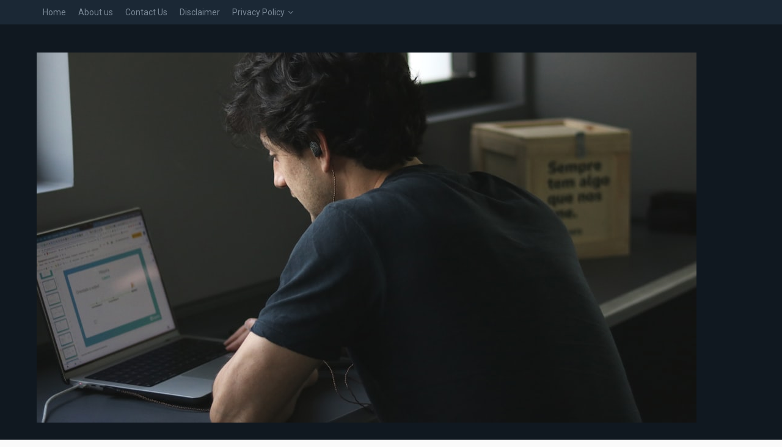

--- FILE ---
content_type: text/html; charset=UTF-8
request_url: https://techypopat.com/5-tips-to-successfully-implement-blockchain-for-businesses/
body_size: 14462
content:
<!DOCTYPE html>
<html class="no-js" lang="en-US">
<head>
	<meta charset="UTF-8">
	<!-- Always force latest IE rendering engine (even in intranet) & Chrome Frame -->
	<!--[if IE ]>
	<meta http-equiv="X-UA-Compatible" content="IE=edge,chrome=1">
	<![endif]-->
	<link rel="profile" href="http://gmpg.org/xfn/11" />
	
		
		
		
					<meta name="viewport" content="width=device-width, initial-scale=1">
			<meta name="apple-mobile-web-app-capable" content="yes">
			<meta name="apple-mobile-web-app-status-bar-style" content="black">
		
			<link rel="pingback" href="https://techypopat.com/xmlrpc.php" />
	<meta name='robots' content='index, follow, max-image-preview:large, max-snippet:-1, max-video-preview:-1' />
	<style>img:is([sizes="auto" i], [sizes^="auto," i]) { contain-intrinsic-size: 3000px 1500px }</style>
	<script type="text/javascript">document.documentElement.className = document.documentElement.className.replace( /\bno-js\b/,'js' );</script>
	<!-- This site is optimized with the Yoast SEO plugin v26.6 - https://yoast.com/wordpress/plugins/seo/ -->
	<title>5 Tips to Successfully Implement Blockchain for Businesses - Techy Popat</title>
	<link rel="canonical" href="https://techypopat.com/5-tips-to-successfully-implement-blockchain-for-businesses/" />
	<meta property="og:locale" content="en_US" />
	<meta property="og:type" content="article" />
	<meta property="og:title" content="5 Tips to Successfully Implement Blockchain for Businesses - Techy Popat" />
	<meta property="og:description" content="Blockchain technology has gained significant attention in recent years due to its potential to revolutionize various industries, including finance, supply chain, healthcare, and more. Implementing blockchain for businesses can bring numerous benefits, such as enhanced transparency, improved security, and streamlined processes. However, the successful implementation of blockchain requires careful planning, strategy, and consideration of key factors. In this article, we will explore five tips to help businesses successfully implement blockchain technology. 1. Clearly Define the Use Case Before embarking on a blockchain implementation, it is crucial to clearly define the specific use case for your business. Analyze your existing processes and identify" />
	<meta property="og:url" content="https://techypopat.com/5-tips-to-successfully-implement-blockchain-for-businesses/" />
	<meta property="og:site_name" content="Techy Popat" />
	<meta property="article:published_time" content="2023-07-26T09:38:12+00:00" />
	<meta property="og:image" content="https://techypopat.com/wp-content/uploads/2023/07/5-tips-to-successfully-implement-blockchain-for-businesses-scaled.jpg" />
	<meta property="og:image:width" content="1707" />
	<meta property="og:image:height" content="2560" />
	<meta property="og:image:type" content="image/jpeg" />
	<meta name="author" content="Antonia Zivcic" />
	<meta name="twitter:card" content="summary_large_image" />
	<meta name="twitter:label1" content="Written by" />
	<meta name="twitter:data1" content="Antonia Zivcic" />
	<meta name="twitter:label2" content="Est. reading time" />
	<meta name="twitter:data2" content="3 minutes" />
	<script type="application/ld+json" class="yoast-schema-graph">{"@context":"https://schema.org","@graph":[{"@type":"Article","@id":"https://techypopat.com/5-tips-to-successfully-implement-blockchain-for-businesses/#article","isPartOf":{"@id":"https://techypopat.com/5-tips-to-successfully-implement-blockchain-for-businesses/"},"author":{"name":"Antonia Zivcic","@id":"https://techypopat.com/#/schema/person/7f3419561e62eb068b33a4f91a0effd6"},"headline":"5 Tips to Successfully Implement Blockchain for Businesses","datePublished":"2023-07-26T09:38:12+00:00","mainEntityOfPage":{"@id":"https://techypopat.com/5-tips-to-successfully-implement-blockchain-for-businesses/"},"wordCount":536,"commentCount":0,"publisher":{"@id":"https://techypopat.com/#organization"},"image":{"@id":"https://techypopat.com/5-tips-to-successfully-implement-blockchain-for-businesses/#primaryimage"},"thumbnailUrl":"https://techypopat.com/wp-content/uploads/2023/07/5-tips-to-successfully-implement-blockchain-for-businesses-scaled.jpg","keywords":["blockchain","business"],"articleSection":["Cryptocurrency"],"inLanguage":"en-US","potentialAction":[{"@type":"CommentAction","name":"Comment","target":["https://techypopat.com/5-tips-to-successfully-implement-blockchain-for-businesses/#respond"]}]},{"@type":"WebPage","@id":"https://techypopat.com/5-tips-to-successfully-implement-blockchain-for-businesses/","url":"https://techypopat.com/5-tips-to-successfully-implement-blockchain-for-businesses/","name":"5 Tips to Successfully Implement Blockchain for Businesses - Techy Popat","isPartOf":{"@id":"https://techypopat.com/#website"},"primaryImageOfPage":{"@id":"https://techypopat.com/5-tips-to-successfully-implement-blockchain-for-businesses/#primaryimage"},"image":{"@id":"https://techypopat.com/5-tips-to-successfully-implement-blockchain-for-businesses/#primaryimage"},"thumbnailUrl":"https://techypopat.com/wp-content/uploads/2023/07/5-tips-to-successfully-implement-blockchain-for-businesses-scaled.jpg","datePublished":"2023-07-26T09:38:12+00:00","breadcrumb":{"@id":"https://techypopat.com/5-tips-to-successfully-implement-blockchain-for-businesses/#breadcrumb"},"inLanguage":"en-US","potentialAction":[{"@type":"ReadAction","target":["https://techypopat.com/5-tips-to-successfully-implement-blockchain-for-businesses/"]}]},{"@type":"ImageObject","inLanguage":"en-US","@id":"https://techypopat.com/5-tips-to-successfully-implement-blockchain-for-businesses/#primaryimage","url":"https://techypopat.com/wp-content/uploads/2023/07/5-tips-to-successfully-implement-blockchain-for-businesses-scaled.jpg","contentUrl":"https://techypopat.com/wp-content/uploads/2023/07/5-tips-to-successfully-implement-blockchain-for-businesses-scaled.jpg","width":1707,"height":2560,"caption":"5 Tips to Successfully Implement Blockchain for Businesses"},{"@type":"BreadcrumbList","@id":"https://techypopat.com/5-tips-to-successfully-implement-blockchain-for-businesses/#breadcrumb","itemListElement":[{"@type":"ListItem","position":1,"name":"Home","item":"https://techypopat.com/"},{"@type":"ListItem","position":2,"name":"5 Tips to Successfully Implement Blockchain for Businesses"}]},{"@type":"WebSite","@id":"https://techypopat.com/#website","url":"https://techypopat.com/","name":"Techy Popat","description":"Tech updates","publisher":{"@id":"https://techypopat.com/#organization"},"alternateName":"Techy Popat","potentialAction":[{"@type":"SearchAction","target":{"@type":"EntryPoint","urlTemplate":"https://techypopat.com/?s={search_term_string}"},"query-input":{"@type":"PropertyValueSpecification","valueRequired":true,"valueName":"search_term_string"}}],"inLanguage":"en-US"},{"@type":"Organization","@id":"https://techypopat.com/#organization","name":"Techy Popat","alternateName":"Techy Popat","url":"https://techypopat.com/","logo":{"@type":"ImageObject","inLanguage":"en-US","@id":"https://techypopat.com/#/schema/logo/image/","url":"https://techypopat.com/wp-content/uploads/2025/12/techy-sq.jpg","contentUrl":"https://techypopat.com/wp-content/uploads/2025/12/techy-sq.jpg","width":1024,"height":1024,"caption":"Techy Popat"},"image":{"@id":"https://techypopat.com/#/schema/logo/image/"}},{"@type":"Person","@id":"https://techypopat.com/#/schema/person/7f3419561e62eb068b33a4f91a0effd6","name":"Antonia Zivcic","image":{"@type":"ImageObject","inLanguage":"en-US","@id":"https://techypopat.com/#/schema/person/image/","url":"https://secure.gravatar.com/avatar/cdfb5764881fe74f4a54f344607078057a4d533d4a102ab12d9b1645a6312aab?s=96&d=mm&r=g","contentUrl":"https://secure.gravatar.com/avatar/cdfb5764881fe74f4a54f344607078057a4d533d4a102ab12d9b1645a6312aab?s=96&d=mm&r=g","caption":"Antonia Zivcic"},"description":"I'm Antonia, a copywriter with over five years of experience in the industry. I find joy in exploring a wide array of topics through my writing. It's my passion to create engaging and compelling content that resonates with readers."}]}</script>
	<!-- / Yoast SEO plugin. -->


<link rel="alternate" type="application/rss+xml" title="Techy Popat &raquo; Feed" href="https://techypopat.com/feed/" />
<link rel="alternate" type="application/rss+xml" title="Techy Popat &raquo; Comments Feed" href="https://techypopat.com/comments/feed/" />
<link rel="alternate" type="application/rss+xml" title="Techy Popat &raquo; 5 Tips to Successfully Implement Blockchain for Businesses Comments Feed" href="https://techypopat.com/5-tips-to-successfully-implement-blockchain-for-businesses/feed/" />
<script type="text/javascript">
/* <![CDATA[ */
window._wpemojiSettings = {"baseUrl":"https:\/\/s.w.org\/images\/core\/emoji\/16.0.1\/72x72\/","ext":".png","svgUrl":"https:\/\/s.w.org\/images\/core\/emoji\/16.0.1\/svg\/","svgExt":".svg","source":{"concatemoji":"https:\/\/techypopat.com\/wp-includes\/js\/wp-emoji-release.min.js"}};
/*! This file is auto-generated */
!function(s,n){var o,i,e;function c(e){try{var t={supportTests:e,timestamp:(new Date).valueOf()};sessionStorage.setItem(o,JSON.stringify(t))}catch(e){}}function p(e,t,n){e.clearRect(0,0,e.canvas.width,e.canvas.height),e.fillText(t,0,0);var t=new Uint32Array(e.getImageData(0,0,e.canvas.width,e.canvas.height).data),a=(e.clearRect(0,0,e.canvas.width,e.canvas.height),e.fillText(n,0,0),new Uint32Array(e.getImageData(0,0,e.canvas.width,e.canvas.height).data));return t.every(function(e,t){return e===a[t]})}function u(e,t){e.clearRect(0,0,e.canvas.width,e.canvas.height),e.fillText(t,0,0);for(var n=e.getImageData(16,16,1,1),a=0;a<n.data.length;a++)if(0!==n.data[a])return!1;return!0}function f(e,t,n,a){switch(t){case"flag":return n(e,"\ud83c\udff3\ufe0f\u200d\u26a7\ufe0f","\ud83c\udff3\ufe0f\u200b\u26a7\ufe0f")?!1:!n(e,"\ud83c\udde8\ud83c\uddf6","\ud83c\udde8\u200b\ud83c\uddf6")&&!n(e,"\ud83c\udff4\udb40\udc67\udb40\udc62\udb40\udc65\udb40\udc6e\udb40\udc67\udb40\udc7f","\ud83c\udff4\u200b\udb40\udc67\u200b\udb40\udc62\u200b\udb40\udc65\u200b\udb40\udc6e\u200b\udb40\udc67\u200b\udb40\udc7f");case"emoji":return!a(e,"\ud83e\udedf")}return!1}function g(e,t,n,a){var r="undefined"!=typeof WorkerGlobalScope&&self instanceof WorkerGlobalScope?new OffscreenCanvas(300,150):s.createElement("canvas"),o=r.getContext("2d",{willReadFrequently:!0}),i=(o.textBaseline="top",o.font="600 32px Arial",{});return e.forEach(function(e){i[e]=t(o,e,n,a)}),i}function t(e){var t=s.createElement("script");t.src=e,t.defer=!0,s.head.appendChild(t)}"undefined"!=typeof Promise&&(o="wpEmojiSettingsSupports",i=["flag","emoji"],n.supports={everything:!0,everythingExceptFlag:!0},e=new Promise(function(e){s.addEventListener("DOMContentLoaded",e,{once:!0})}),new Promise(function(t){var n=function(){try{var e=JSON.parse(sessionStorage.getItem(o));if("object"==typeof e&&"number"==typeof e.timestamp&&(new Date).valueOf()<e.timestamp+604800&&"object"==typeof e.supportTests)return e.supportTests}catch(e){}return null}();if(!n){if("undefined"!=typeof Worker&&"undefined"!=typeof OffscreenCanvas&&"undefined"!=typeof URL&&URL.createObjectURL&&"undefined"!=typeof Blob)try{var e="postMessage("+g.toString()+"("+[JSON.stringify(i),f.toString(),p.toString(),u.toString()].join(",")+"));",a=new Blob([e],{type:"text/javascript"}),r=new Worker(URL.createObjectURL(a),{name:"wpTestEmojiSupports"});return void(r.onmessage=function(e){c(n=e.data),r.terminate(),t(n)})}catch(e){}c(n=g(i,f,p,u))}t(n)}).then(function(e){for(var t in e)n.supports[t]=e[t],n.supports.everything=n.supports.everything&&n.supports[t],"flag"!==t&&(n.supports.everythingExceptFlag=n.supports.everythingExceptFlag&&n.supports[t]);n.supports.everythingExceptFlag=n.supports.everythingExceptFlag&&!n.supports.flag,n.DOMReady=!1,n.readyCallback=function(){n.DOMReady=!0}}).then(function(){return e}).then(function(){var e;n.supports.everything||(n.readyCallback(),(e=n.source||{}).concatemoji?t(e.concatemoji):e.wpemoji&&e.twemoji&&(t(e.twemoji),t(e.wpemoji)))}))}((window,document),window._wpemojiSettings);
/* ]]> */
</script>
<style id='wp-emoji-styles-inline-css' type='text/css'>

	img.wp-smiley, img.emoji {
		display: inline !important;
		border: none !important;
		box-shadow: none !important;
		height: 1em !important;
		width: 1em !important;
		margin: 0 0.07em !important;
		vertical-align: -0.1em !important;
		background: none !important;
		padding: 0 !important;
	}
</style>
<link rel='stylesheet' id='wp-block-library-css' href='https://techypopat.com/wp-includes/css/dist/block-library/style.min.css' type='text/css' media='all' />
<style id='classic-theme-styles-inline-css' type='text/css'>
/*! This file is auto-generated */
.wp-block-button__link{color:#fff;background-color:#32373c;border-radius:9999px;box-shadow:none;text-decoration:none;padding:calc(.667em + 2px) calc(1.333em + 2px);font-size:1.125em}.wp-block-file__button{background:#32373c;color:#fff;text-decoration:none}
</style>
<style id='global-styles-inline-css' type='text/css'>
:root{--wp--preset--aspect-ratio--square: 1;--wp--preset--aspect-ratio--4-3: 4/3;--wp--preset--aspect-ratio--3-4: 3/4;--wp--preset--aspect-ratio--3-2: 3/2;--wp--preset--aspect-ratio--2-3: 2/3;--wp--preset--aspect-ratio--16-9: 16/9;--wp--preset--aspect-ratio--9-16: 9/16;--wp--preset--color--black: #000000;--wp--preset--color--cyan-bluish-gray: #abb8c3;--wp--preset--color--white: #ffffff;--wp--preset--color--pale-pink: #f78da7;--wp--preset--color--vivid-red: #cf2e2e;--wp--preset--color--luminous-vivid-orange: #ff6900;--wp--preset--color--luminous-vivid-amber: #fcb900;--wp--preset--color--light-green-cyan: #7bdcb5;--wp--preset--color--vivid-green-cyan: #00d084;--wp--preset--color--pale-cyan-blue: #8ed1fc;--wp--preset--color--vivid-cyan-blue: #0693e3;--wp--preset--color--vivid-purple: #9b51e0;--wp--preset--gradient--vivid-cyan-blue-to-vivid-purple: linear-gradient(135deg,rgba(6,147,227,1) 0%,rgb(155,81,224) 100%);--wp--preset--gradient--light-green-cyan-to-vivid-green-cyan: linear-gradient(135deg,rgb(122,220,180) 0%,rgb(0,208,130) 100%);--wp--preset--gradient--luminous-vivid-amber-to-luminous-vivid-orange: linear-gradient(135deg,rgba(252,185,0,1) 0%,rgba(255,105,0,1) 100%);--wp--preset--gradient--luminous-vivid-orange-to-vivid-red: linear-gradient(135deg,rgba(255,105,0,1) 0%,rgb(207,46,46) 100%);--wp--preset--gradient--very-light-gray-to-cyan-bluish-gray: linear-gradient(135deg,rgb(238,238,238) 0%,rgb(169,184,195) 100%);--wp--preset--gradient--cool-to-warm-spectrum: linear-gradient(135deg,rgb(74,234,220) 0%,rgb(151,120,209) 20%,rgb(207,42,186) 40%,rgb(238,44,130) 60%,rgb(251,105,98) 80%,rgb(254,248,76) 100%);--wp--preset--gradient--blush-light-purple: linear-gradient(135deg,rgb(255,206,236) 0%,rgb(152,150,240) 100%);--wp--preset--gradient--blush-bordeaux: linear-gradient(135deg,rgb(254,205,165) 0%,rgb(254,45,45) 50%,rgb(107,0,62) 100%);--wp--preset--gradient--luminous-dusk: linear-gradient(135deg,rgb(255,203,112) 0%,rgb(199,81,192) 50%,rgb(65,88,208) 100%);--wp--preset--gradient--pale-ocean: linear-gradient(135deg,rgb(255,245,203) 0%,rgb(182,227,212) 50%,rgb(51,167,181) 100%);--wp--preset--gradient--electric-grass: linear-gradient(135deg,rgb(202,248,128) 0%,rgb(113,206,126) 100%);--wp--preset--gradient--midnight: linear-gradient(135deg,rgb(2,3,129) 0%,rgb(40,116,252) 100%);--wp--preset--font-size--small: 13px;--wp--preset--font-size--medium: 20px;--wp--preset--font-size--large: 36px;--wp--preset--font-size--x-large: 42px;--wp--preset--spacing--20: 0.44rem;--wp--preset--spacing--30: 0.67rem;--wp--preset--spacing--40: 1rem;--wp--preset--spacing--50: 1.5rem;--wp--preset--spacing--60: 2.25rem;--wp--preset--spacing--70: 3.38rem;--wp--preset--spacing--80: 5.06rem;--wp--preset--shadow--natural: 6px 6px 9px rgba(0, 0, 0, 0.2);--wp--preset--shadow--deep: 12px 12px 50px rgba(0, 0, 0, 0.4);--wp--preset--shadow--sharp: 6px 6px 0px rgba(0, 0, 0, 0.2);--wp--preset--shadow--outlined: 6px 6px 0px -3px rgba(255, 255, 255, 1), 6px 6px rgba(0, 0, 0, 1);--wp--preset--shadow--crisp: 6px 6px 0px rgba(0, 0, 0, 1);}:where(.is-layout-flex){gap: 0.5em;}:where(.is-layout-grid){gap: 0.5em;}body .is-layout-flex{display: flex;}.is-layout-flex{flex-wrap: wrap;align-items: center;}.is-layout-flex > :is(*, div){margin: 0;}body .is-layout-grid{display: grid;}.is-layout-grid > :is(*, div){margin: 0;}:where(.wp-block-columns.is-layout-flex){gap: 2em;}:where(.wp-block-columns.is-layout-grid){gap: 2em;}:where(.wp-block-post-template.is-layout-flex){gap: 1.25em;}:where(.wp-block-post-template.is-layout-grid){gap: 1.25em;}.has-black-color{color: var(--wp--preset--color--black) !important;}.has-cyan-bluish-gray-color{color: var(--wp--preset--color--cyan-bluish-gray) !important;}.has-white-color{color: var(--wp--preset--color--white) !important;}.has-pale-pink-color{color: var(--wp--preset--color--pale-pink) !important;}.has-vivid-red-color{color: var(--wp--preset--color--vivid-red) !important;}.has-luminous-vivid-orange-color{color: var(--wp--preset--color--luminous-vivid-orange) !important;}.has-luminous-vivid-amber-color{color: var(--wp--preset--color--luminous-vivid-amber) !important;}.has-light-green-cyan-color{color: var(--wp--preset--color--light-green-cyan) !important;}.has-vivid-green-cyan-color{color: var(--wp--preset--color--vivid-green-cyan) !important;}.has-pale-cyan-blue-color{color: var(--wp--preset--color--pale-cyan-blue) !important;}.has-vivid-cyan-blue-color{color: var(--wp--preset--color--vivid-cyan-blue) !important;}.has-vivid-purple-color{color: var(--wp--preset--color--vivid-purple) !important;}.has-black-background-color{background-color: var(--wp--preset--color--black) !important;}.has-cyan-bluish-gray-background-color{background-color: var(--wp--preset--color--cyan-bluish-gray) !important;}.has-white-background-color{background-color: var(--wp--preset--color--white) !important;}.has-pale-pink-background-color{background-color: var(--wp--preset--color--pale-pink) !important;}.has-vivid-red-background-color{background-color: var(--wp--preset--color--vivid-red) !important;}.has-luminous-vivid-orange-background-color{background-color: var(--wp--preset--color--luminous-vivid-orange) !important;}.has-luminous-vivid-amber-background-color{background-color: var(--wp--preset--color--luminous-vivid-amber) !important;}.has-light-green-cyan-background-color{background-color: var(--wp--preset--color--light-green-cyan) !important;}.has-vivid-green-cyan-background-color{background-color: var(--wp--preset--color--vivid-green-cyan) !important;}.has-pale-cyan-blue-background-color{background-color: var(--wp--preset--color--pale-cyan-blue) !important;}.has-vivid-cyan-blue-background-color{background-color: var(--wp--preset--color--vivid-cyan-blue) !important;}.has-vivid-purple-background-color{background-color: var(--wp--preset--color--vivid-purple) !important;}.has-black-border-color{border-color: var(--wp--preset--color--black) !important;}.has-cyan-bluish-gray-border-color{border-color: var(--wp--preset--color--cyan-bluish-gray) !important;}.has-white-border-color{border-color: var(--wp--preset--color--white) !important;}.has-pale-pink-border-color{border-color: var(--wp--preset--color--pale-pink) !important;}.has-vivid-red-border-color{border-color: var(--wp--preset--color--vivid-red) !important;}.has-luminous-vivid-orange-border-color{border-color: var(--wp--preset--color--luminous-vivid-orange) !important;}.has-luminous-vivid-amber-border-color{border-color: var(--wp--preset--color--luminous-vivid-amber) !important;}.has-light-green-cyan-border-color{border-color: var(--wp--preset--color--light-green-cyan) !important;}.has-vivid-green-cyan-border-color{border-color: var(--wp--preset--color--vivid-green-cyan) !important;}.has-pale-cyan-blue-border-color{border-color: var(--wp--preset--color--pale-cyan-blue) !important;}.has-vivid-cyan-blue-border-color{border-color: var(--wp--preset--color--vivid-cyan-blue) !important;}.has-vivid-purple-border-color{border-color: var(--wp--preset--color--vivid-purple) !important;}.has-vivid-cyan-blue-to-vivid-purple-gradient-background{background: var(--wp--preset--gradient--vivid-cyan-blue-to-vivid-purple) !important;}.has-light-green-cyan-to-vivid-green-cyan-gradient-background{background: var(--wp--preset--gradient--light-green-cyan-to-vivid-green-cyan) !important;}.has-luminous-vivid-amber-to-luminous-vivid-orange-gradient-background{background: var(--wp--preset--gradient--luminous-vivid-amber-to-luminous-vivid-orange) !important;}.has-luminous-vivid-orange-to-vivid-red-gradient-background{background: var(--wp--preset--gradient--luminous-vivid-orange-to-vivid-red) !important;}.has-very-light-gray-to-cyan-bluish-gray-gradient-background{background: var(--wp--preset--gradient--very-light-gray-to-cyan-bluish-gray) !important;}.has-cool-to-warm-spectrum-gradient-background{background: var(--wp--preset--gradient--cool-to-warm-spectrum) !important;}.has-blush-light-purple-gradient-background{background: var(--wp--preset--gradient--blush-light-purple) !important;}.has-blush-bordeaux-gradient-background{background: var(--wp--preset--gradient--blush-bordeaux) !important;}.has-luminous-dusk-gradient-background{background: var(--wp--preset--gradient--luminous-dusk) !important;}.has-pale-ocean-gradient-background{background: var(--wp--preset--gradient--pale-ocean) !important;}.has-electric-grass-gradient-background{background: var(--wp--preset--gradient--electric-grass) !important;}.has-midnight-gradient-background{background: var(--wp--preset--gradient--midnight) !important;}.has-small-font-size{font-size: var(--wp--preset--font-size--small) !important;}.has-medium-font-size{font-size: var(--wp--preset--font-size--medium) !important;}.has-large-font-size{font-size: var(--wp--preset--font-size--large) !important;}.has-x-large-font-size{font-size: var(--wp--preset--font-size--x-large) !important;}
:where(.wp-block-post-template.is-layout-flex){gap: 1.25em;}:where(.wp-block-post-template.is-layout-grid){gap: 1.25em;}
:where(.wp-block-columns.is-layout-flex){gap: 2em;}:where(.wp-block-columns.is-layout-grid){gap: 2em;}
:root :where(.wp-block-pullquote){font-size: 1.5em;line-height: 1.6;}
</style>
<link rel='stylesheet' id='toc-screen-css' href='https://techypopat.com/wp-content/plugins/table-of-contents-plus/screen.min.css' type='text/css' media='all' />
<link rel='stylesheet' id='crypto-stylesheet-css' href='https://techypopat.com/wp-content/themes/mts_crypto/style.css' type='text/css' media='all' />
<style id='crypto-stylesheet-inline-css' type='text/css'>

		body {background-color:#fafafa;background-image:url(https://techypopat.com/wp-content/themes/mts_crypto/images/nobg.png);}
		#header {background-color:#101820;background-image:url(https://techypopat.com/wp-content/themes/mts_crypto/images/nobg.png);}
		.main-menu, .search-open, .mobile-menu-active .navigation.mobile-menu-wrapper, #secondary-navigation .navigation ul ul {background-color:#ffcd04;background-image:url(https://techypopat.com/wp-content/themes/mts_crypto/images/nobg.png);}
		#primary-navigation, #primary-navigation .navigation ul ul {background-color:#1b2835;background-image:url(https://techypopat.com/wp-content/themes/mts_crypto/images/nobg.png);}
		.featured-area {background-color:#ffffff;background-image:url(https://techypopat.com/wp-content/themes/mts_crypto/images/nobg.png);}
		.small-thumb-posts {background-color:#ffffff;background-image:url(https://techypopat.com/wp-content/themes/mts_crypto/images/nobg.png);}
		#site-footer {background-color:#253137;background-image:url(https://techypopat.com/wp-content/themes/mts_crypto/images/nobg.png);}

		a, a:hover, .readMore a:hover, .primary-slider .btn-prev-next a:hover, #primary-navigation .navigation .menu a:hover, .copyrights a:hover, body .slide-post-info .thecategory a, .priceTable .base, .mts-team-title, #site-footer .widget li a:hover, .crypto-price .priceName, #secondary-navigation .navigation .menu .sub-menu > li:hover > a, .mts-archive-coin-item-thumb-name:hover .title { color:#03c69c; }

		.latestPost:before, .featured-category-title:after, #move-to-top, .tagcloud a, input[type='submit'], .ball-pulse > div, .pace .pace-progress, .latestPost-review-wrapper, .latestPost .review-type-circle.latestPost-review-wrapper, .widget .review-total-only.large-thumb, #wpmm-megamenu .review-total-only, .owl-controls .owl-dot.active span, .owl-controls .owl-dot:hover span, .widget .wp_review_tab_widget_content .tab_title.selected a, .owl-prev:hover, .owl-next:hover, .woocommerce a.button, .woocommerce-page a.button, .woocommerce button.button, .woocommerce-page button.button, .woocommerce input.button, .woocommerce-page input.button, .woocommerce #respond input#submit, .woocommerce-page #respond input#submit, .woocommerce #content input.button, .woocommerce-page #content input.button, .woocommerce #respond input#submit.alt, .woocommerce a.button.alt, .woocommerce button.button.alt, .woocommerce input.button.alt, .woocommerce #respond input#submit.alt.disabled, .woocommerce #respond input#submit.alt:disabled, .woocommerce #respond input#submit.alt:disabled[disabled], .woocommerce a.button.alt.disabled, .woocommerce a.button.alt:disabled, .woocommerce a.button.alt:disabled[disabled], .woocommerce button.button.alt.disabled, .woocommerce button.button.alt:disabled, .woocommerce button.button.alt:disabled[disabled], .woocommerce input.button.alt:disabled, .woocommerce input.button.alt:disabled[disabled], .woocommerce span.onsale, #commentform input#submit, .woocommerce-account .woocommerce-MyAccount-navigation li.is-active, #wp-calendar td#today, .tags > a, body .owl-prev, body .owl-next, .latestPost .thecategory, .latestPost.grid .views, .widget h3:before, .woocommerce #respond input#submit.alt:hover, .woocommerce a.button.alt:hover, .woocommerce button.button.alt:hover, .woocommerce input.button.alt:hover, .woocommerce #respond input#submit:hover, .woocommerce a.button:hover, .woocommerce button.button:hover, .woocommerce input.button:hover, .postsby:before, .mts-icos-tabs .links .active a, .widget .wp-subscribe-wrap input.submit, .crypto-price .currencyMenuBox .toPriceMenu:hover, .latestPost .thecategory, .latestPost.grid .views, .single_post .thecategory, .pagination a:hover, #load-posts a:hover, .pagination li.nav-previous a:hover, .pagination li.nav-next a:hover, .single_post .pagination a:hover .currenttext, .currenttext, .page-numbers.current, .author-social a:hover, .woocommerce nav.woocommerce-pagination ul li span.current, .woocommerce-page nav.woocommerce-pagination ul li span.current, .woocommerce #content nav.woocommerce-pagination ul li span.current, .woocommerce-page #content nav.woocommerce-pagination ul li span.current, .woocommerce nav.woocommerce-pagination ul li a:focus, .woocommerce nav.woocommerce-pagination ul li a:hover { background-color:#03c69c; color:#27282d; }

		.widget .wpt_widget_content .tab_title.selected a, .woocommerce-product-search button[type='submit'], .woocommerce .woocommerce-widget-layered-nav-dropdown__submit { background-color:#03c69c; }

		.postauthor-inner, .widget .wpt_widget_content .tab_title.selected a, .widget .wpt_widget_content .tab_title a, .woocommerce nav.woocommerce-pagination ul li a:focus, .woocommerce nav.woocommerce-pagination ul li a:hover, .woocommerce nav.woocommerce-pagination ul li span.current, .mts-team-title, .widget .wp_review_tab_widget_content .tab_title.selected a { border-color:#03c69c; }

		.ccc-widget.ccc-converter > div { border-color:#03c69c!important; }

		.small-thumb-posts { border-color:#ffcd04; }

		.latestPost.grid .latestPost-inner:hover { box-shadow: 0 2px 2px 0 rgba( 3, 198, 156, 0.75 ); }

		#secondary-navigation .navigation .menu > li:hover a, #secondary-navigation .navigation .menu > li.current-menu-item > a, #secondary-navigation .sub-menu a:hover, #site-header .header-search:hover #s, #site-header .header-search:focus #s, #load-posts a, .pagination li.nav-previous a, .pagination li.nav-next a, .single_post .pagination a .currenttext { background :#293d4e; color :#c8d0da; }

		.featured-area .widget .post-title, .featured-area .sidebar .widget .entry-title, .featured-area .widget { color :#27282d; }

		.header-button a:hover { background-color: #30475b!important }

		
		.shareit { width: 38px; bottom: 150px; left: auto; margin: 0 0 0 -63px; position: fixed; z-index: 10; } .shareit-modern { margin: 0 0 0 -100px; } .shareit-default { margin: 0 0 0 -100px; }
		
		.header-social a.header-facebook { color: #929da9; background-color: #293d4e; }.header-social a.header-facebook:hover { background-color: #30475b; }.header-social a.header-twitter { color: #929da9; background-color: #293d4e; }.header-social a.header-twitter:hover { background-color: #30475b; }.header-social a.header-google-plus { color: #929da9; background-color: #293d4e; }.header-social a.header-google-plus:hover { background-color: #30475b; }.header-social a.header-youtube { color: #929da9; background-color: #293d4e; }.header-social a.header-youtube:hover { background-color: #30475b; }
		.comment.bypostauthor .fn:after { content: "Author"; font-size: 15px; padding: 1px 10px; border: 1px solid #000; margin-left: 8px; }
		
		
		
		
			
</style>
<link rel='stylesheet' id='owl-carousel-css' href='https://techypopat.com/wp-content/themes/mts_crypto/css/owl.carousel.css' type='text/css' media='all' />
<link rel='stylesheet' id='responsive-css' href='https://techypopat.com/wp-content/themes/mts_crypto/css/responsive.css' type='text/css' media='all' />
<link rel='stylesheet' id='fontawesome-css' href='https://techypopat.com/wp-content/themes/mts_crypto/css/font-awesome.min.css' type='text/css' media='all' />
<script type="text/javascript" src="https://techypopat.com/wp-includes/js/jquery/jquery.min.js" id="jquery-core-js"></script>
<script type="text/javascript" src="https://techypopat.com/wp-includes/js/jquery/jquery-migrate.min.js" id="jquery-migrate-js"></script>
<link rel="https://api.w.org/" href="https://techypopat.com/wp-json/" /><link rel="alternate" title="JSON" type="application/json" href="https://techypopat.com/wp-json/wp/v2/posts/1143" /><link rel="EditURI" type="application/rsd+xml" title="RSD" href="https://techypopat.com/xmlrpc.php?rsd" />
<meta name="generator" content="WordPress 6.8.3" />
<link rel='shortlink' href='https://techypopat.com/?p=1143' />
<link rel="alternate" title="oEmbed (JSON)" type="application/json+oembed" href="https://techypopat.com/wp-json/oembed/1.0/embed?url=https%3A%2F%2Ftechypopat.com%2F5-tips-to-successfully-implement-blockchain-for-businesses%2F" />
<link rel="alternate" title="oEmbed (XML)" type="text/xml+oembed" href="https://techypopat.com/wp-json/oembed/1.0/embed?url=https%3A%2F%2Ftechypopat.com%2F5-tips-to-successfully-implement-blockchain-for-businesses%2F&#038;format=xml" />

<!-- Google tag (gtag.js) -->
<script async src="https://www.googletagmanager.com/gtag/js?id=G-57DMMBFZ0F"></script>
<script>
  window.dataLayer = window.dataLayer || [];
  function gtag(){dataLayer.push(arguments);}
  gtag('js', new Date());

  gtag('config', 'G-57DMMBFZ0F');
</script>
<link href="//fonts.googleapis.com/css?family=Roboto:700|Roboto:normal|Open+Sans:600|Open+Sans:normal|Roboto:500|Roboto:300&amp;subset=latin" rel="stylesheet" type="text/css">
<style type="text/css">
#header #logo a, .site-description { font-family: 'Roboto'; font-weight: 700; font-size: 28px; color: #fabf2c;text-transform: uppercase; letter-spacing: 2.20px; }
#primary-navigation a { font-family: 'Roboto'; font-weight: normal; font-size: 14px; color: #788694; }
#secondary-navigation a { font-family: 'Roboto'; font-weight: normal; font-size: 18px; color: #27282d; }
.primary-slider .slide-title { font-family: 'Open Sans'; font-weight: 600; font-size: 28px; color: #ffffff;line-height: 1.4; }
.small-thumb-posts .latestPost .title { font-family: 'Open Sans'; font-weight: 600; font-size: 16px; color: #010101;line-height: 1.3; }
.latestPost .title { font-family: 'Open Sans'; font-weight: 600; font-size: 16px; color: #27282d;line-height: 1.5; }
.latestPost.list .title { font-family: 'Open Sans'; font-weight: 600; font-size: 18px; color: #010101;line-height: 1.4; }
.post-info, .pagination, .breadcrumb, .post-excerpt, .slide-post-info { font-family: 'Open Sans'; font-weight: normal; font-size: 14px; color: #000000; }
.single-title { font-family: 'Open Sans'; font-weight: 600; font-size: 30px; color: #010101; }
body { font-family: 'Open Sans'; font-weight: normal; font-size: 16px; color: #27282d;line-height: 1.8; }
.widget h3 { font-family: 'Open Sans'; font-weight: 600; font-size: 20px; color: #ffffff; }
.widget .post-title, .widget-slider .slide-title, .sidebar .widget .entry-title { font-family: 'Open Sans'; font-weight: 600; font-size: 16px; color: #ffcd04; }
.widget { font-family: 'Open Sans'; font-weight: normal; font-size: 14px; color: #ffffff; }
#site-footer .widget h3 { font-family: 'Roboto'; font-weight: 500; font-size: 18px; color: #ffffff; }
#site-footer .widget .post-title, #site-footer .widget-slider .slide-title, #site-footer .widget .entry-title { font-family: 'Roboto'; font-weight: 500; font-size: 14px; color: #7d7e81; }
#site-footer, #site-footer .widget, #site-footer .post-info > span, #site-footer .post-excerpt { font-family: 'Roboto'; font-weight: normal; font-size: 14px; color: #788694; }
.copyrights { font-family: 'Roboto'; font-weight: 300; font-size: 14px; color: #788694; }
h1 { font-family: 'Open Sans'; font-weight: 600; font-size: 36px; color: #27282d; }
h2 { font-family: 'Open Sans'; font-weight: 600; font-size: 32px; color: #27282d; }
h3 { font-family: 'Open Sans'; font-weight: 600; font-size: 30px; color: #27282d; }
h4 { font-family: 'Open Sans'; font-weight: 600; font-size: 28px; color: #27282d; }
h5 { font-family: 'Open Sans'; font-weight: 600; font-size: 24px; color: #27282d; }
h6 { font-family: 'Open Sans'; font-weight: 600; font-size: 20px; color: #27282d; }
</style>
<script type="application/ld+json">
{
    "@context": "http://schema.org",
    "@type": "BlogPosting",
    "mainEntityOfPage": {
        "@type": "WebPage",
        "@id": "https://techypopat.com/5-tips-to-successfully-implement-blockchain-for-businesses/"
    },
    "headline": "5 Tips to Successfully Implement Blockchain for Businesses - Techy Popat",
    "image": {
        "@type": "ImageObject",
        "url": "https://techypopat.com/wp-content/uploads/2023/07/5-tips-to-successfully-implement-blockchain-for-businesses-scaled.jpg",
        "width": 1707,
        "height": 2560
    },
    "datePublished": "2023-07-26T09:38:12-0700",
    "dateModified": "2023-07-10T09:46:45-0700",
    "author": {
        "@type": "Person",
        "name": "Antonia Zivcic"
    },
    "publisher": {
        "@type": "Organization",
        "name": "Techy Popat",
        "logo": {
            "@type": "ImageObject",
            "url": "https://techypopat.com/wp-content/uploads/2025/07/a-man-using-a-laptop-video-player-incognito-browser-user-troubleshooting.jpg",
            "width": 1080,
            "height": 606
        }
    },
    "description": ""
}
</script>
</head>
<body id="blog" class="wp-singular post-template-default single single-post postid-1143 single-format-standard wp-theme-mts_crypto main">
	<div class="main-container">
		<header id="site-header" role="banner" itemscope itemtype="http://schema.org/WPHeader">
							<div id="primary-navigation" role="navigation" itemscope itemtype="http://schema.org/SiteNavigationElement">
						<div class="container">
														<nav class="navigation clearfix">
																	<ul id="menu-footer" class="menu clearfix"><li id="menu-item-34" class="menu-item menu-item-type-custom menu-item-object-custom menu-item-home menu-item-34"><a href="https://techypopat.com/">Home</a><style>.menu-item-34 a:hover { color:!important;} .navigation ul .menu-item-34 ul {border-top-color:;}</style></li>
<li id="menu-item-36" class="menu-item menu-item-type-post_type menu-item-object-page menu-item-36"><a href="https://techypopat.com/about-us/">About us</a><style>.menu-item-36 a:hover { color:!important;} .navigation ul .menu-item-36 ul {border-top-color:;}</style></li>
<li id="menu-item-37" class="menu-item menu-item-type-post_type menu-item-object-page menu-item-37"><a href="https://techypopat.com/contact-us/">Contact Us</a><style>.menu-item-37 a:hover { color:!important;} .navigation ul .menu-item-37 ul {border-top-color:;}</style></li>
<li id="menu-item-180" class="menu-item menu-item-type-post_type menu-item-object-page menu-item-180"><a href="https://techypopat.com/disclaimer/">Disclaimer</a><style>.menu-item-180 a:hover { color:!important;} .navigation ul .menu-item-180 ul {border-top-color:;}</style></li>
<li id="menu-item-35" class="menu-item menu-item-type-post_type menu-item-object-page menu-item-privacy-policy menu-item-has-children menu-item-35"><a href="https://techypopat.com/privacy-policy/">Privacy Policy</a><style>.menu-item-35 a:hover { color:!important;} .navigation ul .menu-item-35 ul {border-top-color:;}</style>
<ul class="sub-menu">
	<li id="menu-item-38" class="menu-item menu-item-type-post_type menu-item-object-page menu-item-38"><a href="https://techypopat.com/dmca/">DMCA</a><style>.menu-item-38 a:hover { color:!important;} .navigation ul .menu-item-38 ul {border-top-color:;}</style></li>
</ul>
</li>
</ul>															</nav>
						</div>
					</div>
						        <div id="header">
					<div class="container clearfix">
						<div class="inner-header">
							<div class="logo-wrap">
																											<h2 id="logo" class="image-logo" itemprop="headline">
											<a href="https://techypopat.com">
												<img src="https://techypopat.com/wp-content/uploads/2025/07/a-man-using-a-laptop-video-player-incognito-browser-user-troubleshooting.jpg" alt="Techy Popat" width="1080" height="606"></a>
										</h2><!-- END #logo -->
									
															</div>

							<div class="mts-header-button-social">
																						   	</div>

						</div>

					</div><!--#header-->
				</div>
		    					<div class="main-menu">
								<div class="container clearfix">
					<div id="secondary-navigation" role="navigation" itemscope itemtype="http://schema.org/SiteNavigationElement">
					<a href="#" id="pull" class="toggle-mobile-menu">Menu</a>
											<nav class="navigation clearfix mobile-menu-wrapper">
															<ul id="menu-menu-1" class="menu clearfix"><li id="menu-item-26" class="menu-item menu-item-type-custom menu-item-object-custom menu-item-home menu-item-26"><a href="https://techypopat.com/"><i class="fa fa-home"></i> Home</a><style>.menu-item-26 a:hover { color:!important;} .navigation ul .menu-item-26 ul {border-top-color:;}</style></li>
<li id="menu-item-32" class="menu-item menu-item-type-taxonomy menu-item-object-category menu-item-32"><a href="https://techypopat.com/category/tech/"><i class="fa fa-mobile"></i> Tech</a><style>.menu-item-32 a:hover { color:!important;} .navigation ul .menu-item-32 ul {border-top-color:;}</style></li>
<li id="menu-item-73" class="menu-item menu-item-type-taxonomy menu-item-object-category menu-item-73"><a href="https://techypopat.com/category/alternatives/"><i class="fa fa-clone"></i> Alternatives</a><style>.menu-item-73 a:hover { color:!important;} .navigation ul .menu-item-73 ul {border-top-color:;}</style></li>
<li id="menu-item-78" class="menu-item menu-item-type-taxonomy menu-item-object-category menu-item-78"><a href="https://techypopat.com/category/how-to/"><i class="fa fa-book"></i> How to</a><style>.menu-item-78 a:hover { color:!important;} .navigation ul .menu-item-78 ul {border-top-color:;}</style></li>
<li id="menu-item-31" class="menu-item menu-item-type-taxonomy menu-item-object-category menu-item-31"><a href="https://techypopat.com/category/entertainment/"><i class="fa fa-file-movie-o"></i> Entertainment</a><style>.menu-item-31 a:hover { color:!important;} .navigation ul .menu-item-31 ul {border-top-color:;}</style></li>
</ul>													</nav>
										</div>
											<div id="search-6" class="widget header-search">
							
<form method="get" id="searchform" class="search-form" action="https://techypopat.com" _lpchecked="1">
	<fieldset>
		<input type="search" name="s" id="s" value="" placeholder="Search"  />
		<button id="search-image" class="sbutton" type="submit" value=""><i class="fa fa-search"></i></button>
	</fieldset>
</form>
						</div><!-- END #search-6 -->
		  							</div>
			</div><!--.container-->
					</header>

		
<div id="page" class="single">

	<div class="single-content-wrapper ">
		<article class="article">
			<div id="content_box" >
									<div id="post-1143" class="g post post-1143 type-post status-publish format-standard has-post-thumbnail hentry category-cryptocurrency tag-blockchain tag-business has_thumb">
															<div class="single_post">
																														<header>
																						<h1 class="title single-title entry-title">5 Tips to Successfully Implement Blockchain for Businesses</h1>
														<div class="post-info">
								<span class="thecategory"><i class="fa fa-tags"></i> <a href="https://techypopat.com/category/cryptocurrency/" title="View all posts in Cryptocurrency">Cryptocurrency</a></span>
						</div>
												</header><!--.headline_area-->
																					<div class="featured-thumbnail">
												<img width="740" height="492" src="https://techypopat.com/wp-content/uploads/2023/07/5-tips-to-successfully-implement-blockchain-for-businesses-740x492.jpg" class="attachment-crypto-slider size-crypto-slider wp-post-image" alt="5 Tips to Successfully Implement Blockchain for Businesses" title="" decoding="async" fetchpriority="high" srcset="https://techypopat.com/wp-content/uploads/2023/07/5-tips-to-successfully-implement-blockchain-for-businesses-740x492.jpg 740w, https://techypopat.com/wp-content/uploads/2023/07/5-tips-to-successfully-implement-blockchain-for-businesses-236x157.jpg 236w" sizes="(max-width: 740px) 100vw, 740px" />											</div>
																				<div class="post-single-content box mark-links entry-content">
																						
																						
																						<div class="thecontent">
												<p style="text-align: left;">
<p style="text-align: left;"><span data-preserver-spaces="true">Blockchain technology has gained significant attention in recent years due to its potential to revolutionize various industries, including finance, supply chain, healthcare, and more. Implementing blockchain for businesses can bring numerous benefits, such as enhanced transparency, improved security, and streamlined processes. However, the successful implementation of blockchain requires careful planning, strategy, and consideration of key factors. In this article, we will explore five tips to help </span><a class="editor-rtfLink" href="https://techypopat.com/3-things-small-businesses-should-watch-for/" target="_blank" rel="noopener"><span data-preserver-spaces="true">businesses</span></a><span data-preserver-spaces="true"> successfully implement blockchain technology.</span></p>
<p><img decoding="async" class="aligncenter size-full wp-image-1144" src="https://techypopat.com/wp-content/uploads/2023/07/clearly-define-the-use-case-scaled.jpg" alt="Clearly Define the Use Case" width="2560" height="1707" srcset="https://techypopat.com/wp-content/uploads/2023/07/clearly-define-the-use-case-scaled.jpg 2560w, https://techypopat.com/wp-content/uploads/2023/07/clearly-define-the-use-case-300x200.jpg 300w, https://techypopat.com/wp-content/uploads/2023/07/clearly-define-the-use-case-1024x683.jpg 1024w, https://techypopat.com/wp-content/uploads/2023/07/clearly-define-the-use-case-768x512.jpg 768w, https://techypopat.com/wp-content/uploads/2023/07/clearly-define-the-use-case-1536x1024.jpg 1536w, https://techypopat.com/wp-content/uploads/2023/07/clearly-define-the-use-case-2048x1365.jpg 2048w, https://techypopat.com/wp-content/uploads/2023/07/clearly-define-the-use-case-236x157.jpg 236w, https://techypopat.com/wp-content/uploads/2023/07/clearly-define-the-use-case-740x492.jpg 740w" sizes="(max-width: 2560px) 100vw, 2560px" /></p>
<h2 style="text-align: left;"><span data-preserver-spaces="true">1. Clearly Define the Use Case</span></h2>
<p style="text-align: left;"><span data-preserver-spaces="true">Before embarking on a blockchain implementation, it is crucial to clearly define the specific use case for your business. Analyze your existing processes and identify areas where blockchain can bring significant value. Whether it&#8217;s streamlining supply chain operations, improving data management, or enhancing transaction security, having a well-defined use case helps in setting clear goals and expectations for the implementation.</span></p>
<h2 style="text-align: left;"><span data-preserver-spaces="true">2. Collaborate with Industry Partners</span></h2>
<p style="text-align: left;"><span data-preserver-spaces="true">Blockchain implementation often involves multiple stakeholders, including industry partners, suppliers, and customers. Collaboration and partnerships are vital for successful blockchain adoption. Engage with relevant industry players, consortiums, or existing blockchain networks to leverage their expertise and resources. Collaborative efforts can help in standardizing processes, establishing interoperability, and driving the widespread adoption of blockchain solutions.</span></p>
<h2 style="text-align: left;"><span data-preserver-spaces="true">3. Ensure Scalability and Performance</span></h2>
<p style="text-align: left;"><span data-preserver-spaces="true">Blockchain technology, while powerful, can face scalability and performance challenges, particularly with public blockchains. It is essential to assess the scalability requirements of your business and choose a blockchain platform that can handle the anticipated transaction volume. Consider factors such as transaction speed, consensus mechanism, and network capacity. Private or permissioned blockchains may provide better scalability options for businesses with specific needs.</span></p>
<h2 style="text-align: left;"><span data-preserver-spaces="true">4. Address Regulatory and Legal Considerations</span></h2>
<p style="text-align: left;"><span data-preserver-spaces="true">Blockchain implementation can introduce unique regulatory and legal considerations that need to be addressed. As blockchain operates on decentralized networks and involves data sharing, privacy, data protection, and compliance with local regulations become critical factors. It is crucial to understand the legal framework surrounding blockchain technology in your industry and jurisdiction. Collaborate with legal experts to ensure compliance and address any potential challenges related to data ownership, smart contracts, or regulatory compliance.</span></p>
<h2 style="text-align: left;"><span data-preserver-spaces="true">5. Invest in Employee Education and Change Management</span></h2>
<p style="text-align: left;"><span data-preserver-spaces="true">Successful blockchain implementation requires support and buy-in from your employees. Invest in comprehensive education and training programs to familiarize your workforce with blockchain technology, its benefits, and the new processes it will introduce. Employee awareness and understanding of blockchain will facilitate its adoption and foster a culture of innovation. Additionally, involve key stakeholders and employees in the implementation process, seeking their input and feedback, and addressing any concerns or resistance through effective change management strategies.</span></p>
<p>&nbsp;</p>
<p style="text-align: left;"><a class="editor-rtfLink" href="https://www.techtarget.com/searchcio/tip/5-tips-to-successfully-implement-blockchain-for-businesses" target="_blank" rel="noopener"><span data-preserver-spaces="true">Blockchain technology</span></a><span data-preserver-spaces="true"> holds immense potential for transforming businesses across various industries. However, successful implementation requires careful planning, collaboration, and consideration of critical factors. By clearly defining the use case, collaborating with industry partners, ensuring scalability and performance, addressing regulatory and legal considerations, and investing in employee education and change management, businesses can pave the way for successful blockchain implementation. Embracing blockchain technology with a strategic vision and a well-thought-out implementation plan can unlock numerous benefits, including increased efficiency, enhanced security, and improved trust among stakeholders. As blockchain continues to evolve, businesses that embrace this transformative technology will have a competitive edge in the digital economy of the future.</span></p>

			<script type="text/javascript">
			jQuery(document).ready(function($) {
				$.post('https://techypopat.com/wp-admin/admin-ajax.php', {action: 'mts_view_count', id: '1143'});
			});
			</script>											</div>

																						
																						
																																</div><!--.post-single-content-->
									</div><!--.single_post-->
																		<div class="tags"><a href="https://techypopat.com/tag/blockchain/" rel="tag">blockchain</a> <a href="https://techypopat.com/tag/business/" rel="tag">business</a></div>												<!-- Start Related Posts -->
			<div class="related-posts"><h4>Related Posts</h4><div class="related-posts-wrapper">				<article class="latestPost excerpt  ">
					<a href="https://techypopat.com/top-rated-crypto-exchanges-and-trading-platforms/" title="Top-Rated Crypto Exchanges and Trading Platforms" id="featured-thumbnail">
						<div class="featured-thumbnail"><img width="355" height="200" src="https://techypopat.com/wp-content/uploads/2022/09/crypto-trading-355x200.jpg" class="attachment-crypto-related size-crypto-related wp-post-image" alt="Crypto Trading" title="" decoding="async" /></div>											</a>
					<header>
						<h2 class="title front-view-title"><a href="https://techypopat.com/top-rated-crypto-exchanges-and-trading-platforms/" title="Top-Rated Crypto Exchanges and Trading Platforms">Top-Rated Crypto Exchanges and Trading Platforms</a></h2>
					</header>
				</article><!--.post.excerpt-->

							<article class="latestPost excerpt  last">
					<a href="https://techypopat.com/can-you-automate-crypto-trading/" title="Can You Automate Crypto Trading?" id="featured-thumbnail">
						<div class="featured-thumbnail"><img width="355" height="200" src="https://techypopat.com/wp-content/uploads/2023/05/can-you-automate-crypto-trading-355x200.jpg" class="attachment-crypto-related size-crypto-related wp-post-image" alt="" title="" decoding="async" loading="lazy" /></div>											</a>
					<header>
						<h2 class="title front-view-title"><a href="https://techypopat.com/can-you-automate-crypto-trading/" title="Can You Automate Crypto Trading?">Can You Automate Crypto Trading?</a></h2>
					</header>
				</article><!--.post.excerpt-->

			</div></div>			<!-- .related-posts -->
											<div class="postauthor">
										<h4>About The Author</h4>
										<div class="postauthor-inner">
											<img alt='' src='https://secure.gravatar.com/avatar/cdfb5764881fe74f4a54f344607078057a4d533d4a102ab12d9b1645a6312aab?s=150&#038;d=mm&#038;r=g' srcset='https://secure.gravatar.com/avatar/cdfb5764881fe74f4a54f344607078057a4d533d4a102ab12d9b1645a6312aab?s=300&#038;d=mm&#038;r=g 2x' class='avatar avatar-150 photo' height='150' width='150' loading='lazy' decoding='async'/>											<h5 class="vcard author"><a href="https://techypopat.com/author/antoniaz/" class="fn">Antonia Zivcic</a></h5>
											<div class="author-description">
																								<p>I'm Antonia, a copywriter with over five years of experience in the industry. I find joy in exploring a wide array of topics through my writing. It's my passion to create engaging and compelling content that resonates with readers.</p>
											</div>
										</div>	
									</div>
														</div><!--.g post-->
					<!-- You can start editing here. -->
	<div id="comments">
		<h4 class="comments-heading">Comments (No)</h4>
			    	</div>

	<div id="commentsAdd">

		<div id="respond" class="box m-t-6">
				<div id="respond" class="comment-respond">
		<h4 id="reply-title" class="comment-reply-title">Leave a Reply <small><a rel="nofollow" id="cancel-comment-reply-link" href="/5-tips-to-successfully-implement-blockchain-for-businesses/#respond" style="display:none;">Cancel Reply</a></small></h4><form action="https://techypopat.com/wp-comments-post.php" method="post" id="commentform" class="comment-form"><p class="comment-form-comment"><textarea id="comment" name="comment" cols="45" rows="6" aria-required="true" placeholder="Insert Your Reply..."></textarea></p><p class="comment-form-author"><input id="author" name="author" aria-required="true" placeholder="Name*"></input></p>
<p class="comment-form-email"><input id="email" name="email" placeholder="Email*"></input></p>
<p class="comment-form-url"><input id="url" name="url" placeholder="Website"></input></p>
<p class="comment-form-cookies-consent"><input id="wp-comment-cookies-consent" name="wp-comment-cookies-consent" type="checkbox" value="yes" /> <label for="wp-comment-cookies-consent">Save my name, email, and website in this browser for the next time I comment.</label></p>
<p class="form-submit"><input name="submit" type="submit" id="submit" class="submit" value="Post Comment" /> <input type='hidden' name='comment_post_ID' value='1143' id='comment_post_ID' />
<input type='hidden' name='comment_parent' id='comment_parent' value='0' />
</p></form>	</div><!-- #respond -->
			</div>

	</div>
	<div class="comments-hide"><a href="#">Hide Comments</a></div>
							</div>
		</article>
			<aside id="sidebar" class="sidebar c-4-12 mts-sidebar-sidebar" role="complementary" itemscope itemtype="http://schema.org/WPSideBar">
		<div id="block-2" class="widget widget_block widget_search"><form role="search" method="get" action="https://techypopat.com/" class="wp-block-search__button-outside wp-block-search__text-button wp-block-search"    ><label class="wp-block-search__label" for="wp-block-search__input-1" >Search</label><div class="wp-block-search__inside-wrapper " ><input class="wp-block-search__input" id="wp-block-search__input-1" placeholder="" value="" type="search" name="s" required /><button aria-label="Search" class="wp-block-search__button wp-element-button" type="submit" >Search</button></div></form></div><div id="mts_recent_posts_widget-2" class="widget widget_mts_recent_posts_widget horizontal-small"><h3 class="widget-title">Recent Posts</h3><ul class="advanced-recent-posts">				<li class="post-box horizontal-small horizontal-container"><div class="horizontal-container-inner">										<div class="post-img">
						<a href="https://techypopat.com/nikki-deloachs-journey-back-to-herself-through-one-book/" title="Nikki DeLoach’s Journey Back to Herself Through One Book">
															<img width="60" height="60" src="https://techypopat.com/wp-content/uploads/2026/01/Nikki-DeLoach-interview-60x60.jpg" class="attachment-crypto-widgetthumb size-crypto-widgetthumb wp-post-image" alt="Nikki DeLoach interview cover featuring the book Untamed" title="" decoding="async" loading="lazy" srcset="https://techypopat.com/wp-content/uploads/2026/01/Nikki-DeLoach-interview-60x60.jpg 60w, https://techypopat.com/wp-content/uploads/2026/01/Nikki-DeLoach-interview-150x150.jpg 150w, https://techypopat.com/wp-content/uploads/2026/01/Nikki-DeLoach-interview-80x80.jpg 80w, https://techypopat.com/wp-content/uploads/2026/01/Nikki-DeLoach-interview-200x200.jpg 200w" sizes="auto, (max-width: 60px) 100vw, 60px" />													</a>
					</div>
										<div class="post-data">
						<div class="post-data-container">
							<div class="post-title">
								<a href="https://techypopat.com/nikki-deloachs-journey-back-to-herself-through-one-book/" title="Nikki DeLoach’s Journey Back to Herself Through One Book">Nikki DeLoach’s Journey Back to Herself Through&nbsp;&hellip;</a>
							</div>
																				</div>
					</div>
				</div></li>							<li class="post-box horizontal-small horizontal-container"><div class="horizontal-container-inner">										<div class="post-img">
						<a href="https://techypopat.com/a-brothers-story-the-book-that-changed-kelsey-grammer/" title="A Brother’s Story: The Book That Changed Kelsey Grammer">
															<img width="60" height="60" src="https://techypopat.com/wp-content/uploads/2026/01/btcml-60x60.webp" class="attachment-crypto-widgetthumb size-crypto-widgetthumb wp-post-image" alt="Karen memoir with Kelsey Grammer" title="" decoding="async" loading="lazy" srcset="https://techypopat.com/wp-content/uploads/2026/01/btcml-60x60.webp 60w, https://techypopat.com/wp-content/uploads/2026/01/btcml-150x150.webp 150w, https://techypopat.com/wp-content/uploads/2026/01/btcml-80x80.webp 80w, https://techypopat.com/wp-content/uploads/2026/01/btcml-200x200.webp 200w" sizes="auto, (max-width: 60px) 100vw, 60px" />													</a>
					</div>
										<div class="post-data">
						<div class="post-data-container">
							<div class="post-title">
								<a href="https://techypopat.com/a-brothers-story-the-book-that-changed-kelsey-grammer/" title="A Brother’s Story: The Book That Changed Kelsey Grammer">A Brother’s Story: The Book That Changed&nbsp;&hellip;</a>
							</div>
																				</div>
					</div>
				</div></li>							<li class="post-box horizontal-small horizontal-container"><div class="horizontal-container-inner">										<div class="post-img">
						<a href="https://techypopat.com/how-to-make-a-reading-habit-that-sticks/" title="How to Make a Reading Habit That Sticks">
															<img width="60" height="60" src="https://techypopat.com/wp-content/uploads/2026/01/136-How-to-Make-a-Reading-Habit-That-Sticks-60x60.jpg" class="attachment-crypto-widgetthumb size-crypto-widgetthumb wp-post-image" alt="woman reading book in cozy reading nook" title="" decoding="async" loading="lazy" srcset="https://techypopat.com/wp-content/uploads/2026/01/136-How-to-Make-a-Reading-Habit-That-Sticks-60x60.jpg 60w, https://techypopat.com/wp-content/uploads/2026/01/136-How-to-Make-a-Reading-Habit-That-Sticks-150x150.jpg 150w, https://techypopat.com/wp-content/uploads/2026/01/136-How-to-Make-a-Reading-Habit-That-Sticks-80x80.jpg 80w, https://techypopat.com/wp-content/uploads/2026/01/136-How-to-Make-a-Reading-Habit-That-Sticks-200x200.jpg 200w" sizes="auto, (max-width: 60px) 100vw, 60px" />													</a>
					</div>
										<div class="post-data">
						<div class="post-data-container">
							<div class="post-title">
								<a href="https://techypopat.com/how-to-make-a-reading-habit-that-sticks/" title="How to Make a Reading Habit That Sticks">How to Make a Reading Habit That&nbsp;&hellip;</a>
							</div>
																				</div>
					</div>
				</div></li>							<li class="post-box horizontal-small horizontal-container"><div class="horizontal-container-inner">										<div class="post-img">
						<a href="https://techypopat.com/oz-rodriguez-reflects-on-reading-nuestra-parte-de-noche/" title="Oz Rodriguez Reflects on Reading Nuestra Parte de Noche">
															<img width="60" height="60" src="https://techypopat.com/wp-content/uploads/2025/12/oz-60x60.jpg" class="attachment-crypto-widgetthumb size-crypto-widgetthumb wp-post-image" alt="Oz Rodriguez Nuestra Parte de Noche interview" title="" decoding="async" loading="lazy" srcset="https://techypopat.com/wp-content/uploads/2025/12/oz-60x60.jpg 60w, https://techypopat.com/wp-content/uploads/2025/12/oz-150x150.jpg 150w, https://techypopat.com/wp-content/uploads/2025/12/oz-80x80.jpg 80w, https://techypopat.com/wp-content/uploads/2025/12/oz-200x200.jpg 200w" sizes="auto, (max-width: 60px) 100vw, 60px" />													</a>
					</div>
										<div class="post-data">
						<div class="post-data-container">
							<div class="post-title">
								<a href="https://techypopat.com/oz-rodriguez-reflects-on-reading-nuestra-parte-de-noche/" title="Oz Rodriguez Reflects on Reading Nuestra Parte de Noche">Oz Rodriguez Reflects on Reading Nuestra Parte&nbsp;&hellip;</a>
							</div>
																				</div>
					</div>
				</div></li>							<li class="post-box horizontal-small horizontal-container"><div class="horizontal-container-inner">										<div class="post-img">
						<a href="https://techypopat.com/the-evolution-of-music-through-chosen-familys-eyes/" title="The Evolution of Music Through Chosen Family’s Eyes">
															<img width="60" height="60" src="https://techypopat.com/wp-content/uploads/2025/12/stml-webp-60x60.webp" class="attachment-crypto-widgetthumb size-crypto-widgetthumb wp-post-image" alt="Chosen Family live performance promo with Public Enemy album artwork." title="" decoding="async" loading="lazy" srcset="https://techypopat.com/wp-content/uploads/2025/12/stml-webp-60x60.webp 60w, https://techypopat.com/wp-content/uploads/2025/12/stml-webp-150x150.webp 150w, https://techypopat.com/wp-content/uploads/2025/12/stml-webp-80x80.webp 80w, https://techypopat.com/wp-content/uploads/2025/12/stml-webp-200x200.webp 200w" sizes="auto, (max-width: 60px) 100vw, 60px" />													</a>
					</div>
										<div class="post-data">
						<div class="post-data-container">
							<div class="post-title">
								<a href="https://techypopat.com/the-evolution-of-music-through-chosen-familys-eyes/" title="The Evolution of Music Through Chosen Family’s Eyes">The Evolution of Music Through Chosen Family’s&nbsp;&hellip;</a>
							</div>
																				</div>
					</div>
				</div></li>			</ul>
</div><div id="single_category_posts_widget-2" class="widget widget_single_category_posts_widget horizontal-small"><h3 class="widget-title">Featured Category</h3><ul class="category-posts">				<li class="post-box horizontal-small horizontal-container no-thumb"><div class="horizontal-container-inner">										<div class="post-data">
						<div class="post-data-container">
							<div class="post-title">
								<a href="https://techypopat.com/unveiling-the-realm-of-trendzguruji-me-awareness-in-2024/" title="Unveiling the Realm of TrendzGuruji.me Awareness in 2024 ">Unveiling the Realm of TrendzGuruji.me Awareness in&nbsp;&hellip;</a>
							</div>
																				</div>
					</div>
				</div></li>							<li class="post-box horizontal-small horizontal-container no-thumb"><div class="horizontal-container-inner">										<div class="post-data">
						<div class="post-data-container">
							<div class="post-title">
								<a href="https://techypopat.com/is-ergo-proxy-inspired-by-evanescence/" title="Is Ergo Proxy Inspired by Evanescence?">Is Ergo Proxy Inspired by Evanescence?</a>
							</div>
																				</div>
					</div>
				</div></li>							<li class="post-box horizontal-small horizontal-container no-thumb"><div class="horizontal-container-inner">										<div class="post-data">
						<div class="post-data-container">
							<div class="post-title">
								<a href="https://techypopat.com/is-123movies-not-working-anymore/" title="Is 123Movies Not Working Anymore?">Is 123Movies Not Working Anymore?</a>
							</div>
																				</div>
					</div>
				</div></li>							<li class="post-box horizontal-small horizontal-container no-thumb"><div class="horizontal-container-inner">										<div class="post-data">
						<div class="post-data-container">
							<div class="post-title">
								<a href="https://techypopat.com/antiwordle-what-you-should-to-know-about-this-wordle-game/" title="Antiwordle – What You Should to Know About This Wordle Game">Antiwordle – What You Should to Know&nbsp;&hellip;</a>
							</div>
																				</div>
					</div>
				</div></li>							<li class="post-box horizontal-small horizontal-container no-thumb"><div class="horizontal-container-inner">										<div class="post-data">
						<div class="post-data-container">
							<div class="post-title">
								<a href="https://techypopat.com/who-is-oprah-winfrey-how-did-she-get-rich/" title="Who Is Oprah Winfrey? How Did She Get Rich?">Who Is Oprah Winfrey? How Did She&nbsp;&hellip;</a>
							</div>
																				</div>
					</div>
				</div></li>			</ul>
</div>	</aside><!--#sidebar-->
	</div><!--.single-post-wrap-->

	</div><!--#page-->
	<footer id="site-footer" role="contentinfo" itemscope itemtype="http://schema.org/WPFooter">
					<div class="container">
				<div class="footer-widgets first-footer-widgets widgets-num-3">
											<div class="f-widget f-widget-1">
													</div>
											<div class="f-widget f-widget-2">
													</div>
											<div class="f-widget last f-widget-3">
													</div>
									</div><!--.first-footer-widgets-->
			</div>	
				<div class="copyrights">
			<div class="container">
				<!--start copyrights-->
<div class="row" id="copyright-note">
<div><a href=" https://techypopat.com/" title=" Tech updates">Techy Popat</a> Copyright &copy; 2026.</div>
<div class="to-top"><a href="https://techypopat.com/sitemap_index.xml">Sitemap</a>&nbsp;</div>
</div>
<!--end copyrights-->
			</div>
		</div> 
	</footer><!--#site-footer-->
</div><!--.main-container-->
	<script type="speculationrules">
{"prefetch":[{"source":"document","where":{"and":[{"href_matches":"\/*"},{"not":{"href_matches":["\/wp-*.php","\/wp-admin\/*","\/wp-content\/uploads\/*","\/wp-content\/*","\/wp-content\/plugins\/*","\/wp-content\/themes\/mts_crypto\/*","\/*\\?(.+)"]}},{"not":{"selector_matches":"a[rel~=\"nofollow\"]"}},{"not":{"selector_matches":".no-prefetch, .no-prefetch a"}}]},"eagerness":"conservative"}]}
</script>
<script type="text/javascript" id="toc-front-js-extra">
/* <![CDATA[ */
var tocplus = {"visibility_show":"show","visibility_hide":"hide","width":"Auto"};
/* ]]> */
</script>
<script type="text/javascript" src="https://techypopat.com/wp-content/plugins/table-of-contents-plus/front.min.js" id="toc-front-js"></script>
<script type="text/javascript" src="https://techypopat.com/wp-includes/js/comment-reply.min.js" id="comment-reply-js" async="async" data-wp-strategy="async"></script>
<script type="text/javascript" id="customscript-js-extra">
/* <![CDATA[ */
var mts_customscript = {"responsive":"1","nav_menu":"both"};
/* ]]> */
</script>
<script type="text/javascript" async="async" src="https://techypopat.com/wp-content/themes/mts_crypto/js/customscript.js" id="customscript-js"></script>
<script type="text/javascript" id="owl-carousel-js-extra">
/* <![CDATA[ */
var slideropts = {"rtl_support":"0","nav_support":"1","dots_support":"0"};
/* ]]> */
</script>
<script type="text/javascript" async="async" src="https://techypopat.com/wp-content/themes/mts_crypto/js/owl.carousel.min.js" id="owl-carousel-js"></script>
<!-- start Simple Custom CSS and JS -->
 

<!--- Tooltip player -->
<style>#slContainer .sl-views-wrapper .sl-frame-component .sl-item-background-shade { background-color: #000000cf; }</style>
<script type='text/javascript'>
window.Tooltip||function(t,e){var o={
url:"https://cdn.tooltip.io/static/player.js",
key:"94458eff-35f0-4b36-adfe-35b84b4a0a69",
async:true
};

window.Tooltip={cs:[],_apiKey:o.key};for(
var r=["identify","goal","updateUserData","start","stop","refresh","show","hide","on"],
i={},n=0;n<r.length;n++){var a=r[n];i[a]=function(t){return function(){var e=Array.prototype.slice.call(arguments);
window.Tooltip.cs.push({method:t,args:e})}}(a)}window.Tooltip.API=i;var n=t.createElement(e),s=t.getElementsByTagName(e)[0];
n.type="text/javascript",n.async=o.async,s.parentNode.insertBefore(n,s),n.src=o.url}(document,"script");
</script>
<!--- Tooltip player --><!-- end Simple Custom CSS and JS -->
</body>
<script>'undefined'=== typeof _trfq || (window._trfq = []);'undefined'=== typeof _trfd && (window._trfd=[]),_trfd.push({'tccl.baseHost':'secureserver.net'},{'ap':'cpbh-mt'},{'server':'p3plmcpnl494850'},{'dcenter':'p3'},{'cp_id':'10714765'},{'cp_cl':'8'}) // Monitoring performance to make your website faster. If you want to opt-out, please contact web hosting support.</script><script src='https://img1.wsimg.com/traffic-assets/js/tccl.min.js'></script></html>